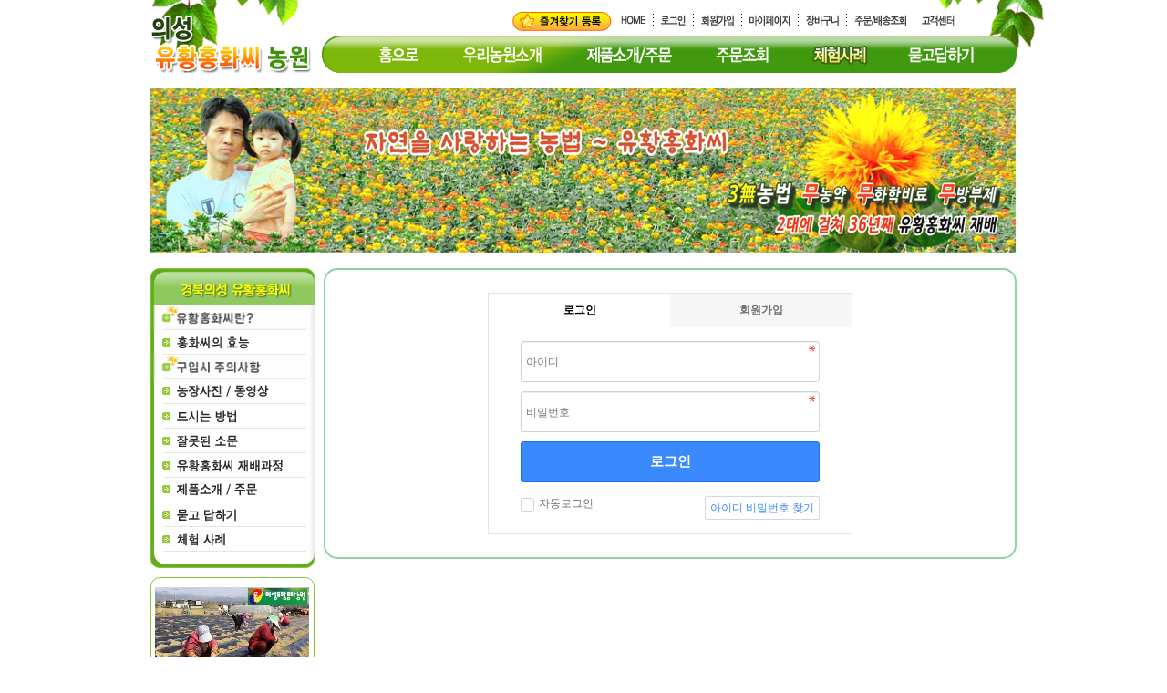

--- FILE ---
content_type: text/html; charset=utf-8
request_url: https://hongwha21.net/bbs/login.php?url=%2Fbbs%2Fboard.php%3Fbo_table%3Dfarm_photo%26wr_id%3D3
body_size: 20871
content:
<!doctype html>
<html lang="ko">
<head>
<meta charset="utf-8">
<meta http-equiv="imagetoolbar" content="no">
<meta http-equiv="X-UA-Compatible" content="IE=edge">
<title>로그인 | 의성 유황홍화씨농원 [www.hongwha21.net]</title>
<link rel="stylesheet" href="https://hongwha21.net/theme/basic/css/default_shop.css?ver=2308191">
<link rel="stylesheet" href="https://hongwha21.net/js/font-awesome/css/font-awesome.min.css?ver=2308191">
<link rel="stylesheet" href="https://hongwha21.net/js/owlcarousel/owl.carousel.css?ver=2308191">
<link rel="stylesheet" href="https://hongwha21.net/theme/basic/skin/visit/shop_basic/style.css?ver=2308191">
<link rel="stylesheet" href="https://hongwha21.net/theme/basic/skin/member/basic/style.css?ver=2308191">
<!--[if lte IE 8]>
<script src="https://hongwha21.net/js/html5.js"></script>
<![endif]-->
<script>
// 자바스크립트에서 사용하는 전역변수 선언
var g5_url       = "https://hongwha21.net";
var g5_bbs_url   = "https://hongwha21.net/bbs";
var g5_is_member = "";
var g5_is_admin  = "";
var g5_is_mobile = "";
var g5_bo_table  = "";
var g5_sca       = "";
var g5_editor    = "";
var g5_cookie_domain = "";
var g5_theme_shop_url = "https://hongwha21.net/theme/basic/shop";
var g5_shop_url = "https://hongwha21.net/shop";
</script>

<!-- Global site tag (gtag.js) - Google Ads: 1009696280 -->
<script async src="https://www.googletagmanager.com/gtag/js?id=AW-1009696280"></script>
<script>
  window.dataLayer = window.dataLayer || [];
  function gtag(){dataLayer.push(arguments);}
  gtag('js', new Date());

  gtag('config', 'AW-1009696280');
</script>

<!-- BORAWARE LOG SCRIPT. -->
<script type="text/javascript">
var protect_id = 'c673';
</script>
<script async type="text/javascript" src="//script.boraware.kr/protect_script_v2.js"></script>
<!-- END OF BORAWARE LOG SCRIPT -->



<script src="https://hongwha21.net/js/jquery-1.12.4.min.js?ver=2106171"></script>
<script src="https://hongwha21.net/js/jquery-migrate-1.4.1.min.js?ver=2106171"></script>
<script src="https://hongwha21.net/js/jquery.shop.menu.js?ver=2106171"></script>
<script src="https://hongwha21.net/js/common.js?ver=2106171"></script>
<script src="https://hongwha21.net/js/wrest.js?ver=2106171"></script>
<script src="https://hongwha21.net/js/placeholders.min.js?ver=2106171"></script>
<script src="https://hongwha21.net/js/owlcarousel/owl.carousel.min.js?ver=2106171"></script>
</head>
<body>



<script src="https://cdnjs.cloudflare.com/ajax/libs/bxslider/4.2.15/jquery.bxslider.min.js"></script>

<script type="text/javascript">
$(document).ready(function() {
  $('#bookmarkme').on('click', function(e) {
    var bookmarkURL = window.location.href;
    var bookmarkTitle = document.title;
    var triggerDefault = false;

    if (window.sidebar && window.sidebar.addPanel) {
      // Firefox version < 23
      window.sidebar.addPanel(bookmarkTitle, bookmarkURL, '');
    } else if ((window.sidebar && (navigator.userAgent.toLowerCase().indexOf('firefox') > -1)) || (window.opera && window.print)) {
      // Firefox version >= 23 and Opera Hotlist
      var $this = $(this);
      $this.attr('href', bookmarkURL);
      $this.attr('title', bookmarkTitle);
      $this.attr('rel', 'sidebar');
      $this.off(e);
      triggerDefault = true;
    } else if (window.external && ('AddFavorite' in window.external)) {
      // IE Favorite
      window.external.AddFavorite(bookmarkURL, bookmarkTitle);
    } else {
      // WebKit - Safari/Chrome
      alert((navigator.userAgent.toLowerCase().indexOf('mac') != -1 ? 'Cmd' : 'Ctrl') + '+D 키를 눌러 즐겨찾기에 등록하실 수 있습니다.');
    }
 
    return triggerDefault;
  });
});
</script>



<!-- 상단 시작 { -->
<div id="hd">
    <h1 id="hd_h1">로그인</h1>
    <div id="skip_to_container"><a href="#container">본문 바로가기</a></div>

         

    <div id="hd_wrapper">
        <div id="logo">
            <!-- <a href="https://hongwha21.net/shop/"><img src="https://hongwha21.net/data/common/logo_img" alt="의성 유황홍화씨농원 [www.hongwha21.net]"></a> -->
            <a href="https://hongwha21.net/shop"><img src="https://hongwha21.net/shop/image/logo.gif"></a>
        </div>
        <div>
            <ul class="top_nav">
                <li><a id="bookmarkme" href="https://www.hongwha21.net" rel="sidebar" title="의성 유황홍화씨농원 [www.hongwha21.net]"><img src="https://hongwha21.net/shop/image/bookmark.gif" title=""></a></li>
                <li><a href="https://hongwha21.net/shop"><img src="https://hongwha21.net/shop/image/top_mini_home.gif" title=""></a></li>
                <li><a href=""><img src="https://hongwha21.net/shop/image/top_mini_bar.gif"></a></li>

                				<li><a href="https://hongwha21.net/bbs/login.php?url=%2Fbbs%2Fboard.php%3Fbo_table%3Dfarm_photo%26wr_id%3D3"><img src="https://hongwha21.net/shop/image/top_mini_login.gif"></a></li>
				<li><a href=""><img src="https://hongwha21.net/shop/image/top_mini_bar.gif"></a></li>
				<li><a href="https://hongwha21.net/bbs/register.php"><img src="https://hongwha21.net/shop/image/top_mini_join.gif"></a></li>
                				<li><a href=""><img src="https://hongwha21.net/shop/image/top_mini_bar.gif"></a></li>
				<li><a href="https://hongwha21.net/shop/mypage.php"><img src="https://hongwha21.net/shop/image/top_mini_mypage.gif"></a></li>
				<li><a href=""><img src="https://hongwha21.net/shop/image/top_mini_bar.gif"></a></li>
				<li><a href="https://hongwha21.net/shop/cart.php"><img src="https://hongwha21.net/shop/image/top_mini_basket.gif"></a></li>
				<li><a href=""><img src="https://hongwha21.net/shop/image/top_mini_bar.gif"></a></li>
				<li><a href="https://hongwha21.net/shop/orderinquiry.php"><img src="https://hongwha21.net/shop/image/top_mini_order.gif"></a></li>
				<li><a href=""><img src="https://hongwha21.net/shop/image/top_mini_bar.gif"></a></li>
				<li><a href="https://hongwha21.net/bbs/board.php?bo_table=notice"><img src="https://hongwha21.net/shop/image/top_mini_cscenter.gif"></a></li>
                            </ul>
        </div>
        <div class="leaf"><img src="https://hongwha21.net/shop/image/leaf.gif"></div>
        <div>
            <ul class="nav">
                <li><a href="https://hongwha21.net/shop"><img src="https://hongwha21.net/shop/image/menu1.gif" title=""></a></li>
                <li><a href="https://hongwha21.net/shop/farm_info.php"><img src="https://hongwha21.net/shop/image/menu2.gif" title=""></a></li>
                <li><a href="https://hongwha21.net/shop/list.php?ca_id=10"><img src="https://hongwha21.net/shop/image/menu3.gif" title=""></a></li>
                <li><a href="https://hongwha21.net/shop/orderinquiry.php"><img src="https://hongwha21.net/shop/image/menu4.gif" title=""></a></li>
                <li><a href="https://hongwha21.net/bbs/board.php?bo_table=experience"><img src="https://hongwha21.net/shop/image/menu5.gif" title=""></a></li>
                <li><a href="https://hongwha21.net/bbs/board.php?bo_table=qa"><img src="https://hongwha21.net/shop/image/menu6.gif" title=""></a></li>                
            </ul>
            <div class="leaf2"><img src="http://hongwha21.net/shop/image/leaf2.gif"></div>
        </div>



    </div>
</div>
<!-- } 상단 끝 -->

<script>
    
function mout(layerID,num) {
   hideLayer1(layerID);
   s_1.src='/image/menu_1.jpg';
   s_2.src='/image/menu_2.jpg';   
   s_3.src='/image/menu_3.jpg';
   s_4.src='/image/menu_4.jpg';
   s_5.src='/image/menu_5.jpg';
   s_6.src='/image/menu_6.jpg';            
}  


jQuery(function ($){
	$(".btn_member_mn").on("click", function() {
        $(".member_mn").toggle();
        $(".btn_member_mn").toggleClass("btn_member_mn_on");
    });
    
    var active_class = "btn_sm_on",
        side_btn_el = "#quick .btn_sm",
        quick_container = ".qk_con";

    $(document).on("click", side_btn_el, function(e){
        e.preventDefault();

        var $this = $(this);
        
        if (!$this.hasClass(active_class)) {
            $(side_btn_el).removeClass(active_class);
            $this.addClass(active_class);
        }

        if( $this.hasClass("btn_sm_cl1") ){
            $(".side_mn_wr1").show();
        } else if( $this.hasClass("btn_sm_cl2") ){
            $(".side_mn_wr2").show();
        } else if( $this.hasClass("btn_sm_cl3") ){
            $(".side_mn_wr3").show();
        } else if( $this.hasClass("btn_sm_cl4") ){
            $(".side_mn_wr4").show();
        }
    }).on("click", ".con_close", function(e){
        $(quick_container).hide();
        $(side_btn_el).removeClass(active_class);
    });

    $(document).mouseup(function (e){
        var container = $(quick_container),
            mn_container = $(".shop_login");
        if( container.has(e.target).length === 0){
            container.hide();
            $(side_btn_el).removeClass(active_class);
        }
        if( mn_container.has(e.target).length === 0){
            $(".member_mn").hide();
            $(".btn_member_mn").removeClass("btn_member_mn_on");
        }
    });

    $("#top_btn").on("click", function() {
        $("html, body").animate({scrollTop:0}, '500');
        return false;
    });
});
</script>
<!-- 전체 콘텐츠 시작 { -->
<div id="wrapper" class="is_community">
    <!-- #container 시작 { -->

    
    <div class="bx_wrap bx_main">
        <ul class="bxslider">
        <li><img src="https://hongwha21.net/shop/image/sub_visual1.jpg" class="img img1"></li>
        <li><img src="https://hongwha21.net/shop/image/sub_visual2.jpg" class="img img2"></li>
        </ul>
    </div>

    
    <div id="container">

        <div id="aside" style="float:left;">
            <ul>
                <li><img src="https://hongwha21.net/shop/image/category_title.gif"></li>
                <li><a href="https://hongwha21.net/shop/hongwha.php"><img src="https://hongwha21.net/shop/image/category_menu1.gif?ver=230526" onmouseover="this.src='https://hongwha21.net/shop/image/category_menu1_1.gif?ver=230526'" onmouseout="this.src='https://hongwha21.net/shop/image/category_menu1.gif?ver=230526'"></a></li>
                <li><a href="https://hongwha21.net/shop/hongwha1.php"><img src="https://hongwha21.net/shop/image/category_menu2.gif" onmouseover="this.src='https://hongwha21.net/shop/image/category_menu2_1.gif'" onmouseout="this.src='https://hongwha21.net/shop/image/category_menu2.gif'"></a></li>
                <li><a href="https://hongwha21.net/shop/hongwha2.php"><img src="https://hongwha21.net/shop/image/category_menu3.gif?ver=230526" onmouseover="this.src='https://hongwha21.net/shop/image/category_menu3_1.gif?ver=230526'" onmouseout="this.src='https://hongwha21.net/shop/image/category_menu3.gif?ver=230526'"></a></li>
                <li class=aa onmouseout="javascript:mout('menu1',1);" onmouseover="javascript:mover('menu1',1);"><a href="https://hongwha21.net/bbs/board.php?bo_table=farm_photo"><img src="https://hongwha21.net/shop/image/category_menu4.gif" onmouseover="this.src='https://hongwha21.net/shop/image/category_menu4_1.gif'" onmouseout="this.src='https://hongwha21.net/shop/image/category_menu4.gif'"></a></li>
                <li><a href="https://hongwha21.net/shop/hongwha3.php"><img src="https://hongwha21.net/shop/image/category_menu5.gif" onmouseover="this.src='https://hongwha21.net/shop/image/category_menu5_1.gif'" onmouseout="this.src='https://hongwha21.net/shop/image/category_menu5.gif'"></a></li>
                <li><a href="https://hongwha21.net/shop/hongwha4.php"><img src="https://hongwha21.net/shop/image/category_menu6.gif" onmouseover="this.src='https://hongwha21.net/shop/image/category_menu6_1.gif'" onmouseout="this.src='https://hongwha21.net/shop/image/category_menu6.gif'"></a></li>
                <li><a href="https://hongwha21.net/shop/hongwha5.php"><img src="https://hongwha21.net/shop/image/category_menu7.gif" onmouseover="this.src='https://hongwha21.net/shop/image/category_menu7_1.gif'" onmouseout="this.src='https://hongwha21.net/shop/image/category_menu7.gif'"></a></li>
                <li><a href="https://hongwha21.net/shop/list.php?ca_id=10"><img src="https://hongwha21.net/shop/image/category_menu8.gif" onmouseover="this.src='https://hongwha21.net/shop/image/category_menu8_1.gif'" onmouseout="this.src='https://hongwha21.net/shop/image/category_menu8.gif'"></a></li>
                <li><a href="https://hongwha21.net/bbs/board.php?bo_table=qa"><img src="https://hongwha21.net/shop/image/category_menu9.gif" onmouseover="this.src='https://hongwha21.net/shop/image/category_menu9_1.gif'" onmouseout="this.src='https://hongwha21.net/shop/image/category_menu9.gif'"></a></li>
                <li><a href="https://hongwha21.net/bbs/board.php?bo_table=experience"><img src="https://hongwha21.net/shop/image/category_menu10.gif" onmouseover="this.src='https://hongwha21.net/shop/image/category_menu10_1.gif'" onmouseout="this.src='https://hongwha21.net/shop/image/category_menu10.gif'"></a></li>
                <li><img src="https://hongwha21.net/shop/image/category_bottom.gif"></li>     
            </ul>

            <ul class="side_menu">
                                <!--<li class="youtube_link"><iframe src="https://player.vimeo.com/video/505151284?muted=1&autoplay=1&loop=1&title=0&background=1" width="165" height="126" frameborder="0" allow="autoplay; fullscreen; picture-in-picture" allowfullscreen></iframe></li>-->
                <!-- <li class="youtube_link"><video autoplay loop><source src="https://hongwha21.iwinv.net/movie2.mp4" type="video/mp4"></video></li> -->
                <li class="youtube_link"><video autoplay loop><source src="https://hongwha21.net/movie2.mp4" type="video/mp4"></video></li>
                                
                <li>


<section id="visit" style="position:relative;">
    <div style="width:180px;height:32px;background:url(https://hongwha21.net/theme/basic/skin/visit/shop_basic/count_bg.gif);"></div>
	<div style="position:absolute;top:10px;left:55px;">15,975,957</div>
</section>
<!-- } 접속자집계 끝 -->
</li>
                <li><img src="https://hongwha21.net/shop/image/cacenter.gif"></li>
                <li><img src="https://hongwha21.net/shop/image/settlement.gif"></li>
                <!-- <li><img src="https://hongwha21.net/shop/image/delivery.gif"></li> -->
            </ul>


            </ul>           
        </div>

        <!-- .shop-content 시작 { -->
        <!-- <div class="<br />
<b>Warning</b>:  implode() [<a href='function.implode'>function.implode</a>]: Invalid arguments passed in <b>/www/biglove7788.godohosting.com/theme/basic/shop/shop.head.php</b> on line <b>252</b><br />
 content"> -->
        <div class="content">
            <div id="wrapper_title">로그인</div>            <!-- 글자크기 조정 display:none 되어 있음 시작 { -->
            <div id="text_size">
                <button class="no_text_resize" onclick="font_resize('container', 'decrease');">작게</button>
                <button class="no_text_resize" onclick="font_default('container');">기본</button>
                <button class="no_text_resize" onclick="font_resize('container', 'increase');">크게</button>
            </div>
            <!-- } 글자크기 조정 display:none 되어 있음 끝 -->
<!-- 로그인 시작 { -->

<!-- <span class="top_img_title"><img src="http://hongwha21.net/shop/image/title2.gif"></span> -->

<div id="mb_login" class="mbskin">
    <div class="mbskin_box">
        <h1>로그인</h1>
        <div class="mb_log_cate">
            <h2><span class="sound_only">회원</span>로그인</h2>
            <a href="https://hongwha21.net/bbs/register.php" class="join">회원가입</a>
        </div>
        <form name="flogin" action="https://hongwha21.net/bbs/login_check.php" onsubmit="return flogin_submit(this);" method="post">
        <input type="hidden" name="url" value="%2Fbbs%2Fboard.php%3Fbo_table%3Dfarm_photo%26wr_id%3D3">
        
        <fieldset id="login_fs">
            <legend>회원로그인</legend>
            <label for="login_id" class="sound_only">회원아이디<strong class="sound_only"> 필수</strong></label>
            <input type="text" name="mb_id" id="login_id" required class="frm_input required" size="20" maxLength="20" placeholder="아이디">
            <label for="login_pw" class="sound_only">비밀번호<strong class="sound_only"> 필수</strong></label>
            <input type="password" name="mb_password" id="login_pw" required class="frm_input required" size="20" maxLength="20" placeholder="비밀번호">
            <button type="submit" class="btn_submit">로그인</button>
            
            <div id="login_info">
                <div class="login_if_auto chk_box">
                    <input type="checkbox" name="auto_login" id="login_auto_login" class="selec_chk">
                    <label for="login_auto_login"><span></span> 자동로그인</label>  
                </div>
                <div class="login_if_lpl">
                    <a href="https://hongwha21.net/bbs/password_lost.php" target="_blank" id="login_password_lost">아이디 비밀번호 찾기</a>  
                </div>
            </div>
        </fieldset> 
        </form>
            </div>

        
	<!-- 주문하기, 신청하기 -->
	
        
</div>

<script>
jQuery(function($){
    $("#login_auto_login").click(function(){
        if (this.checked) {
            this.checked = confirm("자동로그인을 사용하시면 다음부터 회원아이디와 비밀번호를 입력하실 필요가 없습니다.\n\n공공장소에서는 개인정보가 유출될 수 있으니 사용을 자제하여 주십시오.\n\n자동로그인을 사용하시겠습니까?");
        }
    });
});

$(".content").addClass("orderform");

function flogin_submit(f)
{
    if( $( document.body ).triggerHandler( 'login_sumit', [f, 'flogin'] ) !== false ){
        return true;
    }
    return false;
}
</script>
<!-- } 로그인 끝 -->
        </div>  <!-- } .shop-content 끝 -->
	</div>      <!-- } #container 끝 -->
</div>
<!-- } 전체 콘텐츠 끝 -->

<!-- 하단 시작 { -->
<div id="ft">
    <div id="ft_wr">
		<ul class="banner">
			<li><img src="https://hongwha21.net/shop/image/bottom/bottom1.gif"></li>
			<li><img src="https://hongwha21.net/shop/image/bottom/bottom2.gif"></li>
			<li><img src="https://hongwha21.net/shop/image/bottom/bottom3.gif"></li>
			<li><img src="https://hongwha21.net/shop/image/bottom/bottom4.gif"></li>
			<li><img src="https://hongwha21.net/shop/image/bottom/bottom5.gif"></li>
			<li><img src="https://hongwha21.net/shop/image/bottom/bottom6.gif"></li>
			
		</ul>

        <ul id="ft_link" class="ft_cnt">
            <li><a href="https://hongwha21.net/shop/farm_info.php">회사소개</a></li>
            <li><a href="https://hongwha21.net/bbs/content.php?co_id=provision">이용약관</a></li>
            <li><a href="https://hongwha21.net/bbs/content.php?co_id=privacy">개인정보취급방침</a></li>
            <li><a href="https://hongwha21.net/bbs/login.php?url=%2Fbbs%2Fboard.php%3Fbo_table%3Dfarm_photo%26wr_id%3D3&amp;device=mobile">모바일버전</a></li>
        </ul>
        <div id="ft_company" class="ft_cnt">
        	
	        <p class="ft_info">
		        <span>상호 : 의성유황홍화농원</span>
				<span> | 경북 의성군 다인면 새미길 58 / 대구광역시 북구 구암로 54길 3-9, 1층 102호(구암동) | </span>
				<span>대표 : 조용태 | </span>
				<span>개인정보관리책임자 조용태 | </span>
				<span>e-mail : hongwha21@naver.com<br>
	            <span>사업자 등록번호 : 508-90-33215 | </span>
				<span>통신판매신고 : 대구 북구 0895 | </span>
				<span>영업신고 : 대구 북구 제 00106호</span><br>
	            
	            <span>전화 (054) 862-5375 | </span>
				<span>Fax 0303-0077-3377</span><br>
				<span>Copyright © 2010 HONGWHA All Rights Reserved.</span>				
			</p>
	    </div>

    </div>

    
</div>


<script type="text/javascript"> 
//<![CDATA[ 
$(document).ready(function(){ 
    $('.bxslider').bxSlider({
      mode: 'fade',
      auto:true,
      pager:false,
      controls:false,
			onSliderLoad: function(){ $(".bxslider").css("visibility", "visible").animate({opacity:1}); 
			}
    }); 
}); 
//]]> 
</script>

<script src="https://hongwha21.net/js/sns.js"></script>
<!-- } 하단 끝 -->



<!-- ie6,7에서 사이드뷰가 게시판 목록에서 아래 사이드뷰에 가려지는 현상 수정 -->
<!--[if lte IE 7]>
<script>
$(function() {
    var $sv_use = $(".sv_use");
    var count = $sv_use.length;

    $sv_use.each(function() {
        $(this).css("z-index", count);
        $(this).css("position", "relative");
        count = count - 1;
    });
});
</script>
<![endif]-->

</body>
</html>


--- FILE ---
content_type: text/css
request_url: https://hongwha21.net/theme/basic/skin/visit/shop_basic/style.css?ver=2308191
body_size: 523
content:
/* 방문자 집계 */
#visit {margin:0;padding:0;background:#fff;zoom:1}
#visit:after {display:block;visibility:hidden;clear:both;content:''}
#visit h2 {float:left;padding:10px 45px 10px 0;color:#fff}
#visit dl {float:left;margin:0;padding:0; border:0px solid #999;}
#visit dt {float:left;margin:0;padding:0;color:#000; }
#visit dd {float:left;margin:0;padding:0px;color:#000}
#visit a {display:inline-block;padding:10px;color:#fff;text-decoration:none}
#visit a:focus,
#visit a:hover {background:#333;color:#fff}